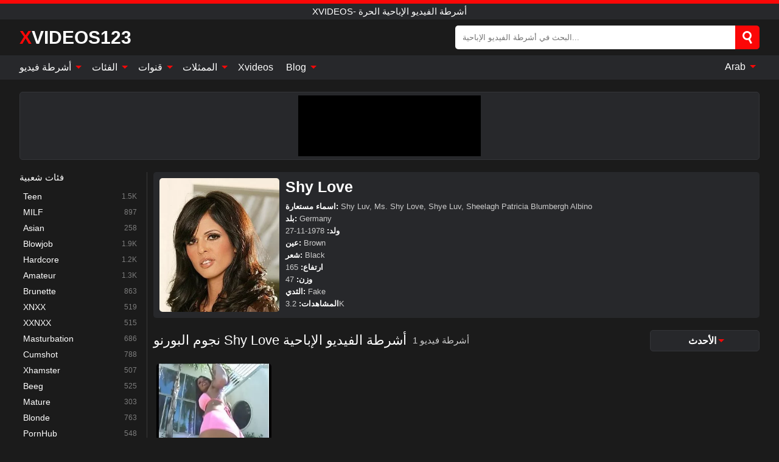

--- FILE ---
content_type: text/html; charset=UTF-8
request_url: https://xvideos123.org/ar/pornstar/shy-love
body_size: 13222
content:
<!DOCTYPE html><html lang="ar" translate="no"><head><meta http-equiv="Content-Type" content="text/html; charset=utf-8"/><meta name="viewport" content="width=device-width, initial-scale=1"><title>مقاطع فيديو إباحية مجانية قناة Shy Love</title><meta name="description" content="مشاهدة مقاطع الفيديو الإباحية قناة Shy Love مجانًا على Xvideos. لدينا الكثير من أفلام xxx قناة Shy Love يوميًا جاهزة للبث على الهاتف المحمول أو الكمبيوتر الشخصي أو الجهاز اللوحي. نحن أفضل أنبوب إباحي قناة Shy Love في جميع أنحاء العالم."><meta name="keywords" content="مقاطع,فيديو,إباحية,مجانية,قناة,love,xvideos,أشرطة,الفيديو,الإباحية,الحرة"><meta name="robots" content="max-image-preview:large"><script type="application/ld+json">{"url":"https://xvideos123.org/ar/pornstar/shy-love","name":"Shy Love","image":"https://xvideos123.org/i/pornstar/298.webp","description":"مشاهدة مقاطع الفيديو الإباحية قناة Shy Love مجانًا على Xvideos. لدينا الكثير من أفلام xxx قناة Shy Love يوميًا جاهزة للبث على الهاتف المحمول أو الكمبيوتر الشخصي أو الجهاز اللوحي. نحن أفضل أنبوب إباحي قناة Shy Love في جميع أنحاء العالم.","@context":"https://schema.org","@type":"Article","publisher":{"@type":"Organization","name":"XVIDEOS123.ORG","logo":{"@type":"ImageObject","url":"https://xvideos123.org/i/images/cover.jpg"}},"author":{"@type":"Organization","name":"XVIDEOS123.ORG","url":"https://xvideos123.org"},"headline":"مقاطع فيديو إباحية مجانية قناة Shy Love","mainEntity":{"@context":"https://schema.org","@type":"Person","url":"https://xvideos123.org/ar/pornstar/shy-love","name":"Shy Love","image":"https://xvideos123.org/i/pornstar/298.webp","description":"مشاهدة مقاطع الفيديو الإباحية قناة Shy Love مجانًا على Xvideos. لدينا الكثير من أفلام xxx قناة Shy Love يوميًا جاهزة للبث على الهاتف المحمول أو الكمبيوتر الشخصي أو الجهاز اللوحي. نحن أفضل أنبوب إباحي قناة Shy Love في جميع أنحاء العالم.","jobTitle":["Pornstar"]}}</script><meta property="og:url" content="https://xvideos123.org/ar/pornstar/shy-love"><meta property="og:site_name" content="XVIDEOS123.ORG"><meta property="og:title" content="مقاطع فيديو إباحية مجانية قناة Shy Love"><meta property="og:description" content="مشاهدة مقاطع الفيديو الإباحية قناة Shy Love مجانًا على Xvideos. لدينا الكثير من أفلام xxx قناة Shy Love يوميًا جاهزة للبث على الهاتف المحمول أو الكمبيوتر الشخصي أو الجهاز اللوحي. نحن أفضل أنبوب إباحي قناة Shy Love في جميع أنحاء العالم."><meta property="og:type" content="profile"><meta property="og:image" content="https://xvideos123.org/i/pornstar/298.webp"><meta name="twitter:site" content="XVIDEOS123.ORG"><meta name="twitter:title" content="مقاطع فيديو إباحية مجانية قناة Shy Love"><meta name="twitter:description" content="مشاهدة مقاطع الفيديو الإباحية قناة Shy Love مجانًا على Xvideos. لدينا الكثير من أفلام xxx قناة Shy Love يوميًا جاهزة للبث على الهاتف المحمول أو الكمبيوتر الشخصي أو الجهاز اللوحي. نحن أفضل أنبوب إباحي قناة Shy Love في جميع أنحاء العالم."><meta name="twitter:card" content="summary_large_image"><meta name="twitter:image" content="https://xvideos123.org/i/pornstar/298.webp"><meta name="twitter:image:alt" content="مشاهدة مقاطع الفيديو الإباحية قناة Shy Love مجانًا على Xvideos. لدينا الكثير من أفلام xxx قناة Shy Love يوميًا جاهزة للبث على الهاتف المحمول أو الكمبيوتر الشخصي أو الجهاز اللوحي. نحن أفضل أنبوب إباحي قناة Shy Love في جميع أنحاء العالم."><link href="/i/images/cover.jpg" rel="image_src"><link rel="icon" type="image/jpg" href="/i/images/ico_logo.jpg"><link rel="shortcut icon" type="image/jpg" href="/i/images/ico.jpg"><link rel="apple-touch-icon" type="image/jpg" href="/i/images/ico_logo.jpg"><meta name="theme-color" content="#161616"><link rel="canonical" href="https://xvideos123.org/ar/pornstar/shy-love"><meta name="rating" content="adult"><meta name="rating" content="RTA-5042-1996-1400-1577-RTA"><link rel="preconnect" href="//mc.yandex.ru"><link rel="preconnect" href="//pgnasmcdn.click"><link rel="alternate" href="https://xvideos123.org/pornstar/shy-love" hreflang="x-default"><link rel="alternate" href="https://xvideos123.org/ar/pornstar/shy-love" hreflang="ar"><link rel="alternate" href="https://xvideos123.org/bn/pornstar/shy-love" hreflang="bn"><link rel="alternate" href="https://xvideos123.org/de/pornstar/shy-love" hreflang="de"><link rel="alternate" href="https://xvideos123.org/pornstar/shy-love" hreflang="en"><link rel="alternate" href="https://xvideos123.org/es/pornstar/shy-love" hreflang="es"><link rel="alternate" href="https://xvideos123.org/fr/pornstar/shy-love" hreflang="fr"><link rel="alternate" href="https://xvideos123.org/hi/pornstar/shy-love" hreflang="hi"><link rel="alternate" href="https://xvideos123.org/id/pornstar/shy-love" hreflang="id"><link rel="alternate" href="https://xvideos123.org/it/pornstar/shy-love" hreflang="it"><link rel="alternate" href="https://xvideos123.org/ja/pornstar/shy-love" hreflang="ja"><link rel="alternate" href="https://xvideos123.org/nl/pornstar/shy-love" hreflang="nl"><link rel="alternate" href="https://xvideos123.org/pl/pornstar/shy-love" hreflang="pl"><link rel="alternate" href="https://xvideos123.org/pt/pornstar/shy-love" hreflang="pt"><link rel="alternate" href="https://xvideos123.org/ro/pornstar/shy-love" hreflang="ro"><link rel="alternate" href="https://xvideos123.org/ru/pornstar/shy-love" hreflang="ru"><link rel="alternate" href="https://xvideos123.org/tr/pornstar/shy-love" hreflang="tr"><link rel="alternate" href="https://xvideos123.org/zh/pornstar/shy-love" hreflang="zh"><style>html{font-family:-apple-system,BlinkMacSystemFont,Segoe UI,Roboto,Oxygen,Ubuntu,Cantarell,Fira Sans,Droid Sans,Helvetica Neue,sans-serif}body{background:#1b1b1b;min-width:320px;margin:auto;color:#fff}a{text-decoration:none;outline:none;color:#1b1b1b}input,textarea,select,option,button{outline:none;font-family:-apple-system,BlinkMacSystemFont,Segoe UI,Roboto,Oxygen,Ubuntu,Cantarell,Fira Sans,Droid Sans,Helvetica Neue,sans-serif}*{-webkit-box-sizing:border-box;-moz-box-sizing:border-box;box-sizing:border-box}::placeholder{opacity:1}.ico-bottom-arrow{width:0;height:0;border-left:5px solid transparent;border-right:5px solid transparent;border-bottom:5px solid #FB0707;display:inline-block;margin-bottom:3px;margin-left:3px;margin-right:-4px;transform:rotate(180deg)}.top{background:#27282b;text-align:center}.top:before{content:"";width:100%;height:6px;display:block;background:#FB0707}.top h1,.top b{font-weight:500;color:#fff;font-size:15px;text-transform:uppercase;margin:0;padding:4px 0;display:block}.fx{display:-webkit-box;display:-moz-box;display:-ms-flexbox;display:-webkit-flex;display:flex}.fx-c{-ms-flex-align:center;-webkit-align-items:center;-webkit-box-align:center;align-items:center}.fx-w{flex-wrap:wrap;justify-content:space-between}header{width:95%;max-width:1340px;margin:auto;padding:10px 0}header .icon-menu,header .icon-search,header .sort{display:none}header .logo b{display:block;font-size:30px;color:#fff;text-transform:uppercase}header .logo b:first-letter{color:#FB0707}header form{margin-left:auto;width:50%;max-width:500px;position:relative}header form .box{border-radius:5px;padding:0}header form input{background:#fff;border:0;color:#050505;padding:12px;width:100%;border-radius:5px;border-top-right-radius:0;border-bottom-right-radius:0;align-self:stretch}header form button{background:#FB0707;border:0;position:relative;cursor:pointer;outline:none;text-indent:-99999px;border-radius:5px;border-top-left-radius:0;border-bottom-left-radius:0;width:42px;align-self:stretch}header form button:before{content:"";position:absolute;top:9px;left:12px;width:9px;height:9px;background:transparent;border:3px solid #fff;border-radius:50%}header form button:after{content:"";width:9px;height:3px;background:#fff;position:absolute;transform:rotate(63deg);top:24px;left:20px}header form .resultDiv{display:none;position:absolute;top:50px;background:#fff;width:100%;max-height:350px;overflow:hidden;overflow-y:auto;z-index:114;left:0;padding:10px;transition:.4s;border-radius:5px;color:#050505}header form .resultDiv a{display:block;text-align:left;padding:5px;color:#050505;font-weight:600;text-decoration:none;font-size:14px}header form .resultDiv a:hover{text-decoration:underline}header form .resultDiv .title{display:block;background:#27282b;padding:10px;border-radius:5px;color:#fff}nav{background:#27282b;display:block;width:100%}nav ul{width:95%;max-width:1340px;display:block;margin:auto;padding:0;list-style:none;position:relative;z-index:113}nav ul li{display:inline-block}nav ul li .mask{display:none}nav ul a{color:#fff;padding:.65em .65em;text-decoration:none;display:inline-block}nav>ul>li:first-child>a{padding-left:0}@media screen and (min-width:840px){nav ul li:hover a{color:#FB0707}nav ul li>ul{display:none}nav ul li:hover>ul{display:block;position:absolute;width:100%;left:0;top:40px;background:#27282b;border:1px solid #343539;border-radius:5px;padding:4px}nav ul li:hover>ul a{padding:.3em .35em;margin:.35em;color:#fff}nav ul li>ul a:hover{color:#FB0707}nav ul .lang:hover>ul{width:400px;right:0;left:unset;display:flex;flex-wrap:wrap;justify-content:space-between}nav ul .lang:hover>ul a{padding:0;border:0;display:block;font-size:13px}}nav ul li>ul:not(.nl) li:last-child a{background:#FB0707;border-radius:5px;color:#fff}nav ul .lang{float:right;position:relative}nav ul .lang li{display:block;flex:1 1 25%}nav ul .lang:hover>ul a:last-child{background:transparent}nav ul .lang:hover>ul a:last-child:hover{color:#FB0707}.global-army{width:95%;max-width:1340px;margin:auto;margin-top:20px;border-radius:5px;background:#27282b;border:1px solid #343539;padding:5px;overflow:hidden}.global-army span{display:block;margin:auto;width:300px;min-width:max-content;height:100px;background:#000}.global-army iframe{border:0;width:300px;height:100px;overflow:hidden}.fbar{display:block;width:100%;margin-bottom:15px;text-align:center;background:#27282b;border-radius:5px;padding:7px 4px}.fbar a{display:inline-block;color:#fff;font-size:15px;font-weight:500;text-transform:uppercase}.fbar a:after{content:"\A0•\A0"}.fbar a:last-child:after{content:""}main{width:95%;max-width:1340px;margin:auto;margin-top:20px}main .sidebar{width:240px;min-width:240px;margin-right:20px;border-right:1px solid #3A3A3A;padding-right:20px}main .sidebar .close{display:none}main .sidebar ul{padding:0;margin:0;list-style:none;border-bottom:1px solid #3A3A3A;padding-bottom:10px;margin-bottom:10px}main .sidebar ul:last-child{border-bottom:0;margin-bottom:0}main .sidebar li span{display:block;color:#fff;font-size:15px;font-weight:500;margin-bottom:10px;text-transform:uppercase}main .sidebar li{display:block}main .sidebar li a{display:flex;align-items:center;color:#fff;font-size:14px;padding:4px 6px;border-radius:5px;margin-bottom:2px}main .sidebar li a b{font-weight:400}main .sidebar li a i:last-child{margin-left:auto;font-size:12px;color:#7C7C7C}main .sidebar li:not(.more):hover a{background:#27282b;color:#FB0707}main .sidebar li:not(.more):hover a i:last-child{color:#fff}main .sidebar .more a{display:block;background:#FB0707b5;color:#fff;text-align:center;margin-top:10px;border-radius:100px;font-weight:500}main .sidebar .more a:hover{background:#27282b}main .content{width:100%}main .head h1,main .head h2,main .head h3,main .head .sst{margin:0;color:#fff;font-size:22px;font-weight:500;overflow-wrap:break-word;word-break:break-all;white-space:normal}main .head .title span{color:#ccc;margin-left:10px;font-size:15px;margin-right:10px;text-align:center}main .head .sort{margin-left:auto;position:relative;z-index:4;min-width:180px}main .head .sort span{color:#fff;background:#27282b;padding:7px 20px;border-radius:5px;font-weight:600;display:block;width:max-content;min-width:100%;cursor:pointer;text-align:center;border:1px solid #343539}main .head .sort ul{padding:0;margin:0;list-style:none;display:none}main .head .sort.active span{border-bottom-left-radius:0;border-bottom-right-radius:0}main .head .sort.active ul{display:block;position:absolute;top:33px;background:#27282b;width:100%;right:0;border-bottom-left-radius:5px;border-bottom-right-radius:5px;border:1px solid #343539;border-top:0}main .head .sort li{display:block}main .head .sort .disabled{display:none}main .head .sort li a{display:block;padding:5px;text-align:center;color:#fff;font-weight:600;font-size:15px}main .head .sort li a:hover{color:#FB0707}.trend{margin:20px 0}.trend .article{width:20%;margin-bottom:10px;display:inline-block;overflow:hidden;color:#FFF}.trend .article .box{width:95%;margin:auto;overflow:hidden}.trend .article a{display:block;width:100%}.trend .article figure{display:block;position:relative;margin:0;width:100%;height:200px;overflow:hidden;border-radius:5px;background:#27282b}.trend .article figure img{position:absolute;height:100%;min-width:100%;object-fit:cover;position:absolute;transform:translateX(-50%) translateY(-50%);left:50%;top:50%;font-size:0}.trend .article a div{margin-top:5px}.trend .article b{color:#fff;font-weight:500;font-size:15px}.trend .article i:last-child{color:#fff;margin-left:auto;font-weight:500;font-size:15px}.trend .article .ct{display:block;width:100%;height:110px;background:#27282b;position:relative;border-radius:5px;padding:10px}.trend .article .ct h2,.trend .article .ct b{position:absolute;left:50%;top:50%;transform:translateX(-50%) translateY(-50%);font-style:normal;font-size:16px;font-weight:400;letter-spacing:1px;text-align:center;margin:0;max-width:100%;text-overflow:ellipsis;overflow:hidden}.see-button{display:block;position:relative;margin:15px auto}.see-button:before{content:"";position:absolute;left:0;top:50%;transform:translateY(-50%);width:100%;height:2px;background:#3a3a3a;border-radius:10px}.see-button div{display:block;margin:auto;width:max-content;background:#1b1b1b;padding:0 17px;position:relative}.see-button a{display:block;border-radius:100px;padding:8px 17px;color:#fff;font-size:13px;text-transform:uppercase;font-weight:500;background:#FB0707b5}.see-button a:hover{background:#27282b;color:#fff}.videos{margin:20px 0}.videos:before,.videos:after{content:" ";display:table;width:100%}.videos article{width:20%;height:205px;display:inline-block;overflow:hidden;color:#FFF}.videos article.cat{height:auto}.videos article.cat a{display:block;width:100%}.videos article.cat img{width:100%;height:auto;border-radius:5px}.videos article .box{width:95%;margin:auto;overflow:hidden}.videos article .playthumb{display:block;width:100%;overflow:hidden;height:177px;position:relative}.videos article figure{display:block;position:relative;margin:0;width:100%;height:136px;overflow:hidden;border-radius:5px;background:#27282b}.videos article figure:after{content:"";position:absolute;z-index:2;width:100%;height:100%;left:0;top:0}.videos article figure img{position:absolute;height:100%;min-width:100%;object-fit:cover;transform:translateX(-50%) translateY(-50%);left:50%;top:50%;font-size:0}.videos article .box video{position:absolute;width:100%;min-width:100%;min-height:100%;top:50%;left:50%;transform:translateY(-50%) translateX(-50%);z-index:1;object-fit:cover}.videos article h2,.videos article h3{display:block;display:-webkit-box;padding:0;font-size:.85em;font-weight:500;color:#fff;margin-top:3px;margin-bottom:0;display:-webkit-box;-webkit-box-orient:vertical;-webkit-line-clamp:2;overflow:hidden;white-space:normal;line-height:1.3;overflow-wrap:anywhere;word-break:normal;text-wrap:balance}.videos article .hd:before{content:"HD";position:absolute;z-index:3;bottom:2px;left:2px;font-size:13px;font-style:normal;color:#fff;font-weight:600;background:#FB0707;padding:1px 4px;border-radius:3px;transition:all .2s;opacity:.8}.videos article:hover h3{color:#FB0707}.videos article:hover .hd:before{left:-40px}.videos article .end{display:block;overflow:hidden;height:21px}.videos article .end p{display:inline-block;vertical-align:middle;margin:0;text-align:right;color:#bababa;font-size:13px;height:1.8em;line-height:1.8em}.videos article .end a{color:#bababa;font-size:13px;text-decoration:underline;display:inline-block;height:1.8em;line-height:1.8em}.videos article .end p:after{content:'•';margin:0 4px}.videos article .end p:last-child:after{content:'';margin:0}.videos article .heart{position:relative;width:10px;height:10px;display:inline-block;margin-left:2px}.videos article .heart:before,.videos article .heart:after{position:absolute;content:"";left:5px;top:0;width:5px;height:10px;background:#bababa;border-radius:50px 50px 0 0;transform:rotate(-45deg);transform-origin:0 100%}.videos article .heart:after{left:0;transform:rotate(45deg);transform-origin:100% 100%}.nores{width:100%;display:block;background:#27282b;border:1px solid #343539;border-radius:5px;padding:10px;color:#fff;font-size:17px;font-weight:700;text-align:center;text-transform:uppercase;margin:20px auto}.pagination{display:block;width:100%;margin:20px 0;text-align:center}.pagination a,.pagination div,.pagination span{display:inline-block;background:#FB0707b5;border-radius:5px;padding:10px 15px;color:#fff;font-size:15px;font-weight:600;text-transform:uppercase;margin:0 10px}.pagination div{cursor:pointer}.pagination span{background:#27282b}.pagination a:hover,.pagination div:hover{background:#27282b}.footerDesc{display:block;width:100%;background:#27282b;margin:20px 0;padding:20px;text-align:center;color:#fff;border-radius:5px;font-size:15px}.footerDesc h4{font-size:16px;color:#fff}.mcon{background:#27282b;padding:10px;color:#ccc;border-radius:5px;font-size:13px;margin-bottom:20px}.mcon figure{display:block;width:250px;height:220px;position:relative;overflow:hidden;border-radius:5px;margin:0;margin-right:10px}.mcon figure img{position:absolute;height:100%;min-width:100%;object-fit:cover;transform:translateX(-50%) translateY(-50%);left:50%;top:50%;font-size:0}.mcon .content{width:100%}.mcon h1{color:#fff;margin:0;margin-bottom:10px;font-size:25px}.mcon p{margin:0;margin-bottom:5px}.mcon b{color:#fff}@media screen and (max-width:840px){.mcon h1{font-size:17px}.mcon figure{width:200px;height:170px}}.lkx{display:block;width:95%;max-width:1340px;margin:auto;margin-top:20px;text-transform:capitalize;-webkit-column-count:5;-moz-column-count:5;column-count:5}.lkx a{color:#fff;font-size:14px;display:inline-block;width:100%;white-space:nowrap;text-overflow:ellipsis;overflow:hidden}.lkx a:hover{color:#FB0707}@media screen and (max-width:880px){.lkx{-webkit-column-count:4;-moz-column-count:4;column-count:4}.lkx a{padding:10px 0}}@media screen and (max-width:680px){.lkx{-webkit-column-count:3;-moz-column-count:3;column-count:3}}@media screen and (max-width:480px){.lkx{-webkit-column-count:2;-moz-column-count:2;column-count:2}}footer{display:block;margin-top:30px;background:#27282b}footer .box{width:95%;max-width:1340px;display:block;margin:auto;padding:20px 0;text-align:center}footer a{color:#fff;font-size:15px;font-weight:700;margin:0 10px}footer .logo{display:block;margin:auto;margin-bottom:20px;width:max-content;max-width:100%}footer .logo b{display:block;font-size:30px;text-transform:uppercase;color:#FB0707}footer p{padding:10px 0;text-align:center;display:block;font-size:12px;margin:auto;color:#ccc}@media screen and (max-width:1300px){main .sidebar{width:210px;min-width:210px;margin-right:10px;padding-right:10px}}@media screen and (max-width:1230px){header .sort{display:block;padding:19px 18px;background:#FB0707;border-radius:4px;margin-left:10px;cursor:pointer}main .sidebar{display:none;position:fixed;top:0;z-index:999;background:#1b1b1b;left:0;width:100%;height:100%;padding:20px;overflow-y:auto}main .sidebar .close{display:block;position:absolute;right:10px;top:10px}main .sidebar .close i{transform:scale(1.5)}}@media screen and (max-width:1070px){.videos article{width:25%}.trend .article{width:25%}}@media screen and (max-width:840px){.top h1,.top b{font-size:13px}header .sort{padding:14px 11px;margin-left:2px}header{position:-webkit-sticky;position:-moz-sticky;position:-ms-sticky;position:-o-sticky;position:sticky;top:0;z-index:999;background:#1b1b1b}header .icon-menu{display:inline-block;height:40px;width:40px;min-width:40px;border-radius:5px;position:relative;padding:7px;cursor:pointer}.bar1,.bar2,.bar3{width:100%;height:3px;background-color:#FFF;margin:5px 0;display:block;border-radius:10px}.bar1{margin-top:3px}.change .bar1{-webkit-transform:rotate(-45deg) translate(-6px,7px);transform:rotate(-45deg) translate(-6px,7px);background-color:#fff}.change .bar2{opacity:0}.change .bar3{-webkit-transform:rotate(45deg) translate(-4px,-6px);transform:rotate(45deg) translate(-4px,-6px);background-color:#fff}header .logo{margin:auto}header form{display:none;position:absolute;left:0;top:60px;width:100%;max-width:100%;background:#1b1b1b;padding-bottom:10px}header .icon-search{display:block;border:0;position:relative;cursor:pointer;outline:none;text-indent:-99999px;width:40px;height:40px}header .icon-search:before{content:"";position:absolute;top:9px;left:12px;width:9px;height:9px;background:transparent;border:3px solid #fff;border-radius:50%}header .icon-search:after{content:"";width:9px;height:3px;background:#fff;position:absolute;transform:rotate(63deg);top:24px;left:20px}header .icon-search.change:before{border:3px solid #FB0707}header .icon-search.change:after{background:#FB0707}nav{display:none;position:sticky;top:60px;z-index:999}nav ul{position:absolute;left:0;right:0;width:100%;margin:auto;height:calc(100% - 40px);overflow-x:hidden;overflow-y:auto}nav ul>li{display:block;position:relative}nav ul>li a{display:block;padding:10px!important;border-bottom:1px solid #454545;font-size:15px;font-weight:500}nav ul>li .mask{display:block;position:absolute;left:0;top:0;width:100%;height:40px;z-index:1;cursor:pointer}nav ul li>ul{display:none;position:unset;width:100%;background:#1b1b1b}nav ul>li>ul>li{display:block}nav ul>li>ul>li a{padding:.3em 1em!important;margin:.15em;color:#fff;font-size:14px}nav ul li>ul:not(.nl) li:nth-last-child(2) a{border-bottom:0}nav ul li>ul:not(.nl) li:last-child a{margin:0!important;border-radius:0}nav ul .lang{float:unset}nav ul .lang li a{border:0;text-align:left;border-bottom:1px solid #454545}nav ul .lang li:last-child a{border:0;background:transparent;border-bottom:1px solid #454545}nav ul .lang:hover>ul{width:100%}nav ul .lang:hover>ul a{border-bottom:1px solid #454545}main .head .sort{flex-grow:1;min-width:100%;margin-top:10px}main .head .title h1,main .head .title h2,main .head .title h3{font-size:17px}main .head .title span{font-size:12px}main .head .sort span{width:100%;text-align:left;font-size:14px}main .head .sort.active ul{top:30px}main .head .sort li a{text-align:left;padding:5px 20px;font-size:14px}.videos article{width:33.333%}.trend .article{width:33.333%}}@media screen and (max-width:600px){.videos article{width:50%}.videos article .box{width:calc(100% - 2px);margin-right:2px}.videos article:nth-of-type(2n+2) .box{margin-right:0;margin-left:2px}.videos article .end a{min-width:48px;height:48px}.trend .article{width:50%}.trend .article .box{width:calc(100% - 2px);margin-right:2px}.trend .article:nth-of-type(2n+2) .box{margin-right:0;margin-left:2px}.trend .article figure{height:170px}.content .trend .article figure{height:170px}footer a{display:block;margin:5px;padding:6px 0}}@media screen and (max-width:650px){header .logo b{font-size:20px}}.blog-posts{display:grid;grid-template-columns:1fr;gap:15px;margin:20px 0}@media (min-width:480px){.blog-posts.f3{grid-template-columns:repeat(2,1fr)}}@media (min-width:768px){.blog-posts{grid-template-columns:repeat(2,1fr)}.blog-posts.f3{grid-template-columns:repeat(3,1fr)}}.blog-posts .box{position:relative;z-index:3}.blog-posts article figure{margin:0}.blog-posts article .image{display:block;height:250px;object-fit:cover;transition:transform .3s ease;position:relative;overflow:hidden;border-radius:10px;background-color:#27282b}.blog-posts article img{position:absolute;top:50%;left:0;transform:translateY(-50%);width:100%;min-height:100%;object-fit:cover;filter:blur(5px);z-index:1;font-size:0}.blog-posts article h3{font-size:1rem;margin-top:10px;margin-bottom:15px;font-weight:500;color:#fff}.blog-posts article a:hover h3{text-decoration:underline}.blog-posts .box p{font-size:.8rem;line-height:1.5;color:#c8c8c8}.go_top{display:none;position:fixed;right:10px;bottom:10px;z-index:2;cursor:pointer;transition:color .3s linear;background:#FB0707;border-radius:5px;padding:10px 15px;color:#fff;font-size:15px;font-weight:600;text-transform:uppercase}.go_top:before{content:"";border:solid #fff;border-width:0 3px 3px 0;display:inline-block;padding:5px;margin-bottom:-3px;transform:rotate(-135deg);-webkit-transform:rotate(-135deg)}.go_top:hover{background:#27282b}.mtd{margin-top:20px}.icon-options{box-sizing:border-box;position:relative;display:block;transform:scale(var(--ggs,1));width:10px;height:2px;box-shadow:-3px 4px 0 0,3px -4px 0 0}.icon-options::after,.icon-options::before{content:"";display:block;box-sizing:border-box;position:absolute;width:8px;height:8px;border:2px solid;border-radius:100%}.icon-options::before{top:-7px;left:-4px}.icon-options::after{bottom:-7px;right:-4px}.icon-close{box-sizing:border-box;position:relative;display:block;transform:scale(var(--ggs,1));width:22px;height:22px;border:2px solid transparent;border-radius:40px}.icon-close::after,.icon-close::before{content:"";display:block;box-sizing:border-box;position:absolute;width:16px;height:2px;background:currentColor;transform:rotate(45deg);border-radius:5px;top:8px;left:1px}.icon-close::after{transform:rotate(-45deg)}.att:before{content:attr(data-text);font-style:normal}@keyframes fadeIn{0%{opacity:0}100%{opacity:1}}@-moz-keyframes fadeIn{0%{opacity:0}100%{opacity:1}}@-webkit-keyframes fadeIn{0%{opacity:0}100%{opacity:1}}@-o-keyframes fadeIn{0%{opacity:0}100%{opacity:1}}@-ms-keyframes fadeIn{0%{opacity:0}100%{opacity:1}}#ohsnap{position:fixed;bottom:5px;right:5px;margin-left:5px;z-index:999999}#ohsnap .alert{margin-top:5px;padding:9px 15px;float:right;clear:right;text-align:center;font-weight:500;font-size:14px;color:#fff}#ohsnap .red{background:linear-gradient(#ED3232,#C52525);border-bottom:2px solid #8c1818}#ohsnap .green{background:linear-gradient(#45b649,#017205);border-bottom:2px solid #003e02}#ohsnap .iheart{width:16px;height:16px;margin-left:6px;float:right}</style></head><body><div class="top"><b>xvideos- أشرطة الفيديو الإباحية الحرة</b></div><header class="fx fx-c"><div class="icon-menu"><i class="bar1"></i><i class="bar2"></i><i class="bar3"></i></div><a href="https://xvideos123.org/ar" class="logo" title="xvideos- أشرطة الفيديو الإباحية الحرة"><b>Xvideos123</b></a><form data-action="https://xvideos123.org/ar/mishka/common/search" method="POST"><div class="box fx fx-c"><input type="text" id="s" name="s" placeholder="البحث في أشرطة الفيديو الإباحية..." autocomplete="off"><button type="submit" data-trigger="submit[search]">Search</button></div><div class="resultDiv"></div></form><i class="icon-search"></i><div class="sort"><i class="icon-options"></i></div></header><nav><ul><li><i class="mask"></i><a href="https://xvideos123.org/ar" title="أشرطة فيديو">أشرطة فيديو <i class="ico-bottom-arrow"></i></a><ul class="nl"><li><a href="https://xvideos123.org/ar/hd" title="HD اباحي">HD اباحي</a></li><li><a href="https://xvideos123.org/ar" title="أحدث مقاطع الفيديو">أحدث مقاطع الفيديو</a></li><li><a href="https://xvideos123.org/ar?o=popular" title="فيديوهات مشهورة" rel="nofollow">فيديوهات مشهورة</a></li><li><a href="https://xvideos123.org/ar?o=loves" title="أعلى التقييمات" rel="nofollow">أعلى التقييمات</a></li><li><a href="https://xvideos123.org/ar?o=views" title="الأكثر مشاهدة" rel="nofollow">الأكثر مشاهدة</a></li><li><a href="https://xvideos123.org/ar?o=duration" title="اطول مقاطع الفيديو" rel="nofollow">اطول مقاطع الفيديو</a></li></ul></li><li><i class="mask"></i><a href="https://xvideos123.org/ar/categories" title="الفئات">الفئات <i class="ico-bottom-arrow"></i></a><ul><li><a href="https://xvideos123.org/ar/videos/teen" title="Teen">Teen</a></li><li><a href="https://xvideos123.org/ar/videos/milf" title="MILF">MILF</a></li><li><a href="https://xvideos123.org/ar/videos/asian" title="Asian">Asian</a></li><li><a href="https://xvideos123.org/ar/videos/blowjob" title="Blowjob">Blowjob</a></li><li><a href="https://xvideos123.org/ar/videos/hardcore" title="Hardcore">Hardcore</a></li><li><a href="https://xvideos123.org/ar/videos/amateur" title="Amateur">Amateur</a></li><li><a href="https://xvideos123.org/ar/videos/brunette" title="Brunette">Brunette</a></li><li><a href="https://xvideos123.org/ar/videos/xnxx" title="XNXX">XNXX</a></li><li><a href="https://xvideos123.org/ar/videos/xxnxx" title="XXNXX">XXNXX</a></li><li><a href="https://xvideos123.org/ar/categories" title="جميع الفئات">جميع الفئات +</a></li></ul></li><li><i class="mask"></i><a href="https://xvideos123.org/ar/channels" title="قنوات">قنوات <i class="ico-bottom-arrow"></i></a><ul><li><a href="https://xvideos123.org/ar/channel/milf" title="Milf">Milf</a></li><li><a href="https://xvideos123.org/ar/channel/she-does-anal" title="She Does Anal">She Does Anal</a></li><li><a href="https://xvideos123.org/ar/channel/fantasy-massage-official" title="Fantasy Massage Official">Fantasy Massage Official</a></li><li><a href="https://xvideos123.org/ar/channel/young-libertines" title="Young Libertines">Young Libertines</a></li><li><a href="https://xvideos123.org/ar/channel/nudist-video" title="Nudist Video">Nudist Video</a></li><li><a href="https://xvideos123.org/ar/channel/xfeeds" title="XFeeds">XFeeds</a></li><li><a href="https://xvideos123.org/ar/channel/web-young" title="Web Young">Web Young</a></li><li><a href="https://xvideos123.org/ar/channel/crunch-boy" title="Crunch Boy">Crunch Boy</a></li><li><a href="https://xvideos123.org/ar/channel/scandalous-gfs" title="Scandalous Gfs">Scandalous Gfs</a></li><li><a href="https://xvideos123.org/ar/channels" title="كل القنوات">كل القنوات +</a></li></ul></li><li><i class="mask"></i><a href="https://xvideos123.org/ar/pornstars" title="الممثلات">الممثلات <i class="ico-bottom-arrow"></i></a><ul><li><a href="https://xvideos123.org/ar/pornstar/emily-willis" title="Emily Willis">Emily Willis</a></li><li><a href="https://xvideos123.org/ar/pornstar/alina-lopez" title="Alina Lopez">Alina Lopez</a></li><li><a href="https://xvideos123.org/ar/pornstar/jessica-dawn" title="Jessica Dawn">Jessica Dawn</a></li><li><a href="https://xvideos123.org/ar/pornstar/veronica-leal" title="Veronica Leal">Veronica Leal</a></li><li><a href="https://xvideos123.org/ar/pornstar/sara-rich" title="Sara Rich">Sara Rich</a></li><li><a href="https://xvideos123.org/ar/pornstar/don-sudan" title="Don Sudan">Don Sudan</a></li><li><a href="https://xvideos123.org/ar/pornstar/michael-swayze" title="Michael Swayze">Michael Swayze</a></li><li><a href="https://xvideos123.org/ar/pornstar/p-chan" title="P-chan">P-chan</a></li><li><a href="https://xvideos123.org/ar/pornstar/aimeeparadise" title="AimeeParadise">AimeeParadise</a></li><li><a href="https://xvideos123.org/ar/pornstars" title="جميع الممثلات">جميع الممثلات +</a></li></ul></li><li><a href="https://xvideos123.org" target="_blank" title="Xvideos">Xvideos</a></li><li><i class="mask"></i><a href="https://xvideos123.org/ar/blog" title="Blog">Blog <i class="ico-bottom-arrow"></i></a><ul><li><a href="https://xvideos123.org/ar/blog" title="More posts">More posts +</a></li></ul></li><li class="lang"><i class="mask"></i><a href="#" title="">Arab <i class="ico-bottom-arrow"></i></a><ul><li><a href="https://xvideos123.org/bn/pornstar/shy-love" rel="alternate" hreflang="bn" title="বাংলা">বাংলা</a></li><li><a href="https://xvideos123.org/de/pornstar/shy-love" rel="alternate" hreflang="de" title="Deutsch">Deutsch</a></li><li><a href="https://xvideos123.org/pornstar/shy-love" rel="alternate" hreflang="en" title="English">English</a></li><li><a href="https://xvideos123.org/es/pornstar/shy-love" rel="alternate" hreflang="es" title="Español">Español</a></li><li><a href="https://xvideos123.org/fr/pornstar/shy-love" rel="alternate" hreflang="fr" title="Français">Français</a></li><li><a href="https://xvideos123.org/hi/pornstar/shy-love" rel="alternate" hreflang="hi" title="हिंदी">हिंदी</a></li><li><a href="https://xvideos123.org/id/pornstar/shy-love" rel="alternate" hreflang="id" title="Indonesian">Indonesian</a></li><li><a href="https://xvideos123.org/it/pornstar/shy-love" rel="alternate" hreflang="it" title="Italiano">Italiano</a></li><li><a href="https://xvideos123.org/ja/pornstar/shy-love" rel="alternate" hreflang="ja" title="日本語">日本語</a></li><li><a href="https://xvideos123.org/nl/pornstar/shy-love" rel="alternate" hreflang="nl" title="Nederlands">Nederlands</a></li><li><a href="https://xvideos123.org/pl/pornstar/shy-love" rel="alternate" hreflang="pl" title="Polski">Polski</a></li><li><a href="https://xvideos123.org/pt/pornstar/shy-love" rel="alternate" hreflang="pt" title="Português">Português</a></li><li><a href="https://xvideos123.org/ro/pornstar/shy-love" rel="alternate" hreflang="ro" title="Română">Română</a></li><li><a href="https://xvideos123.org/ru/pornstar/shy-love" rel="alternate" hreflang="ru" title="русский">русский</a></li><li><a href="https://xvideos123.org/tr/pornstar/shy-love" rel="alternate" hreflang="tr" title="Türkler">Türkler</a></li><li><a href="https://xvideos123.org/zh/pornstar/shy-love" rel="alternate" hreflang="zh" title="中国人">中国人</a></li></ul></li></ul></nav><div class="global-army"><span></span></div><main class="fx"><div class="sidebar"><div class="close"><i class="icon-close"></i></div><ul><li><span>فئات شعبية</span></li><li><a href="https://xvideos123.org/ar/videos/teen" title="Teen"><b>Teen</b><i class="att" data-text="1.5K"></i></a></li><li><a href="https://xvideos123.org/ar/videos/milf" title="MILF"><b>MILF</b><i class="att" data-text="897"></i></a></li><li><a href="https://xvideos123.org/ar/videos/asian" title="Asian"><b>Asian</b><i class="att" data-text="258"></i></a></li><li><a href="https://xvideos123.org/ar/videos/blowjob" title="Blowjob"><b>Blowjob</b><i class="att" data-text="1.9K"></i></a></li><li><a href="https://xvideos123.org/ar/videos/hardcore" title="Hardcore"><b>Hardcore</b><i class="att" data-text="1.2K"></i></a></li><li><a href="https://xvideos123.org/ar/videos/amateur" title="Amateur"><b>Amateur</b><i class="att" data-text="1.3K"></i></a></li><li><a href="https://xvideos123.org/ar/videos/brunette" title="Brunette"><b>Brunette</b><i class="att" data-text="863"></i></a></li><li><a href="https://xvideos123.org/ar/videos/xnxx" title="XNXX"><b>XNXX</b><i class="att" data-text="519"></i></a></li><li><a href="https://xvideos123.org/ar/videos/xxnxx" title="XXNXX"><b>XXNXX</b><i class="att" data-text="515"></i></a></li><li><a href="https://xvideos123.org/ar/videos/masturbation" title="Masturbation"><b>Masturbation</b><i class="att" data-text="686"></i></a></li><li><a href="https://xvideos123.org/ar/videos/cumshot" title="Cumshot"><b>Cumshot</b><i class="att" data-text="788"></i></a></li><li><a href="https://xvideos123.org/ar/videos/xhamster" title="Xhamster"><b>Xhamster</b><i class="att" data-text="507"></i></a></li><li><a href="https://xvideos123.org/ar/videos/beeg" title="Beeg"><b>Beeg</b><i class="att" data-text="525"></i></a></li><li><a href="https://xvideos123.org/ar/videos/mature" title="Mature"><b>Mature</b><i class="att" data-text="303"></i></a></li><li><a href="https://xvideos123.org/ar/videos/blonde" title="Blonde"><b>Blonde</b><i class="att" data-text="763"></i></a></li><li><a href="https://xvideos123.org/ar/videos/pornhub" title="PornHub"><b>PornHub</b><i class="att" data-text="548"></i></a></li><li><a href="https://xvideos123.org/ar/videos/xvideos" title="Xvideos"><b>Xvideos</b><i class="att" data-text="493"></i></a></li><li><a href="https://xvideos123.org/ar/videos/xxx" title="XXX"><b>XXX</b><i class="att" data-text="455"></i></a></li><li><a href="https://xvideos123.org/ar/videos/lesbian" title="Lesbian"><b>Lesbian</b><i class="att" data-text="349"></i></a></li><li><a href="https://xvideos123.org/ar/videos/youporn" title="YouPorn"><b>YouPorn</b><i class="att" data-text="499"></i></a></li><li class="more"><a href="https://xvideos123.org/ar/categories" title="جميع الفئات">جميع الفئات</a></li></ul><ul><li><span>القنوات الشعبية</span></li><li><a href="https://xvideos123.org/ar/channel/milf" title="Milf"><b>Milf</b><i class="att" data-text="2"></i></a></li><li><a href="https://xvideos123.org/ar/channel/she-does-anal" title="She Does Anal"><b>She Does Anal</b><i class="att" data-text="2"></i></a></li><li><a href="https://xvideos123.org/ar/channel/fantasy-massage-official" title="Fantasy Massage Official"><b>Fantasy Massage Official</b><i class="att" data-text="1"></i></a></li><li><a href="https://xvideos123.org/ar/channel/young-libertines" title="Young Libertines"><b>Young Libertines</b><i class="att" data-text="6"></i></a></li><li><a href="https://xvideos123.org/ar/channel/nudist-video" title="Nudist Video"><b>Nudist Video</b><i class="att" data-text="2"></i></a></li><li><a href="https://xvideos123.org/ar/channel/xfeeds" title="XFeeds"><b>XFeeds</b><i class="att" data-text="1"></i></a></li><li><a href="https://xvideos123.org/ar/channel/web-young" title="Web Young"><b>Web Young</b><i class="att" data-text="2"></i></a></li><li><a href="https://xvideos123.org/ar/channel/crunch-boy" title="Crunch Boy"><b>Crunch Boy</b><i class="att" data-text="3"></i></a></li><li><a href="https://xvideos123.org/ar/channel/scandalous-gfs" title="Scandalous Gfs"><b>Scandalous Gfs</b><i class="att" data-text="2"></i></a></li><li><a href="https://xvideos123.org/ar/channel/amkempire" title="Amkempire"><b>Amkempire</b><i class="att" data-text="3"></i></a></li><li class="more"><a href="https://xvideos123.org/ar/channels" title="كل القنوات">كل القنوات</a></li></ul><ul><li><span>الجهات الفاعلة الشعبية</span></li><li><a href="https://xvideos123.org/ar/pornstar/emily-willis" title="Emily Willis"><b>Emily Willis</b><i class="att" data-text="4"></i></a></li><li><a href="https://xvideos123.org/ar/pornstar/alina-lopez" title="Alina Lopez"><b>Alina Lopez</b><i class="att" data-text="2"></i></a></li><li><a href="https://xvideos123.org/ar/pornstar/jessica-dawn" title="Jessica Dawn"><b>Jessica Dawn</b><i class="att" data-text="2"></i></a></li><li><a href="https://xvideos123.org/ar/pornstar/veronica-leal" title="Veronica Leal"><b>Veronica Leal</b><i class="att" data-text="4"></i></a></li><li><a href="https://xvideos123.org/ar/pornstar/sara-rich" title="Sara Rich"><b>Sara Rich</b><i class="att" data-text="1"></i></a></li><li><a href="https://xvideos123.org/ar/pornstar/don-sudan" title="Don Sudan"><b>Don Sudan</b><i class="att" data-text="1"></i></a></li><li><a href="https://xvideos123.org/ar/pornstar/michael-swayze" title="Michael Swayze"><b>Michael Swayze</b><i class="att" data-text="3"></i></a></li><li><a href="https://xvideos123.org/ar/pornstar/p-chan" title="P-chan"><b>P-chan</b><i class="att" data-text="1"></i></a></li><li><a href="https://xvideos123.org/ar/pornstar/aimeeparadise" title="AimeeParadise"><b>AimeeParadise</b><i class="att" data-text="4"></i></a></li><li><a href="https://xvideos123.org/ar/pornstar/chloe-couture" title="Chloe Couture"><b>Chloe Couture</b><i class="att" data-text="4"></i></a></li><li class="more"><a href="https://xvideos123.org/ar/pornstars" title="جميع الممثلات">جميع الممثلات</a></li></ul><ul><li><a href="https://xnxx3.org/videos/group-sex">xnxx: Group Sex</a></li></ul></div><div class="content"><div class="mcon fx"><figure><img src="/i/pornstar/298.webp" fetchpriority="high" alt="قناة Shy Love" width="200" height="220" class="thumb"></figure><div class="content"><h1>Shy Love</h1><p><b>اسماء مستعارة:</b> Shy Luv, Ms. Shy Love, Shye Luv, Sheelagh Patricia Blumbergh Albino</p><p><b>بلد:</b> Germany</p><p><b>ولد:</b> 1978-11-27</p><p><b>عين:</b> Brown</p><p><b>شعر:</b> Black</p><p><b>ارتفاع:</b> 165</p><p><b>وزن:</b> 47</p><p><b>الثدي:</b> Fake</p><p><b>المشاهدات:</b> 3.2K</p></div></div><div class="head fx fx-c fx-w"><div class="title fx fx-c"><h2>نجوم البورنو Shy Love أشرطة الفيديو الإباحية</h2><span>1 أشرطة فيديو</span></div><div class="sort"><span>الأحدث<i class="ico-bottom-arrow"></i></span><ul><li class="disabled"><a href="https://xvideos123.org/ar/pornstar/shy-love" title="الأحدث" rel="nofollow">الأحدث</a></li><li><a href="?o=views" title="المشاهدات" rel="nofollow">المشاهدات</a></li><li><a href="?o=loves" title="يحب" rel="nofollow">يحب</a></li><li><a href="?o=popular" title="شعبي" rel="nofollow">شعبي</a></li><li><a href="?o=duration" title="مدة" rel="nofollow">مدة</a></li></ul></div></div><div class="videos"><article><div class="box"><a href="https://xvideos123.org/ar/video/988" title="الحب الخجول لا يخجل من الرغبة في وجود الديك في مؤخرتها" class="playthumb"><figure id="988"><img src="/i/media/w/988.webp" alt="تشغيل الحب الخجول لا يخجل من الرغبة في وجود الديك في مؤخرتها" width="240" height="135" fetchpriority="high"></figure><h3>الحب الخجول لا يخجل من الرغبة في وجود الديك في مؤخرتها</h3></a><div class="end flex flex-center"><p><a href="https://xvideos123.org/ar/pornstar/shy-love" title="Shy Love">Shy Love</a></p><p><i class="att" data-text="25m 20s"></i></p><p><i class="att" data-text="0"></i> <i class="heart"></i></p></div></div></article></div><div class="footerDesc">Her ethnicity is Sicilian/Puerto Rican.<br/><br/>Big sister of adult star Diamond Kitty.</div><div class="head"><div class="title"><h3>الفئات الشائعة</h3></div></div><div class="trend ch"><div class="article"><div class="box"><a href="https://xvideos123.org/ar/videos/teen" title="Teen"><figure><img src="/i/categories/54.webp" loading="lazy" alt="فئة Teen" width="200" height="200"></figure><div class="fx fx-c"><b>Teen</b><i class="att" data-text="1.5K"></i></div></a></div></div><div class="article"><div class="box"><a href="https://xvideos123.org/ar/videos/xhamster" title="Xhamster"><figure><img src="/i/categories/64.webp" loading="lazy" alt="فئة Xhamster" width="200" height="200"></figure><div class="fx fx-c"><b>Xhamster</b><i class="att" data-text="507"></i></div></a></div></div><div class="article"><div class="box"><a href="https://xvideos123.org/ar/videos/amateur" title="Amateur"><figure><img src="/i/categories/1.webp" loading="lazy" alt="فئة Amateur" width="200" height="200"></figure><div class="fx fx-c"><b>Amateur</b><i class="att" data-text="1.3K"></i></div></a></div></div><div class="article"><div class="box"><a href="https://xvideos123.org/ar/videos/mature" title="Mature"><figure><img src="/i/categories/44.webp" loading="lazy" alt="فئة Mature" width="200" height="200"></figure><div class="fx fx-c"><b>Mature</b><i class="att" data-text="303"></i></div></a></div></div><div class="article"><div class="box"><a href="https://xvideos123.org/ar/videos/hentai" title="Hentai"><figure><img src="/i/categories/4.webp" loading="lazy" alt="فئة Hentai" width="200" height="200"></figure><div class="fx fx-c"><b>Hentai</b><i class="att" data-text="43"></i></div></a></div></div><div class="article"><div class="box"><a href="https://xvideos123.org/ar/videos/asian" title="Asian"><figure><img src="/i/categories/6.webp" loading="lazy" alt="فئة Asian" width="200" height="200"></figure><div class="fx fx-c"><b>Asian</b><i class="att" data-text="258"></i></div></a></div></div><div class="article"><div class="box"><a href="https://xvideos123.org/ar/videos/threesome" title="Threesome"><figure><img src="/i/categories/55.webp" loading="lazy" alt="فئة Threesome" width="200" height="200"></figure><div class="fx fx-c"><b>Threesome</b><i class="att" data-text="355"></i></div></a></div></div><div class="article"><div class="box"><a href="https://xvideos123.org/ar/videos/anal-sex" title="Anal Sex"><figure><img src="/i/categories/2.webp" loading="lazy" alt="فئة Anal Sex" width="200" height="200"></figure><div class="fx fx-c"><b>Anal Sex</b><i class="att" data-text="66"></i></div></a></div></div><div class="article"><div class="box"><a href="https://xvideos123.org/ar/videos/arab" title="Arab"><figure><img src="/i/categories/5.webp" loading="lazy" alt="فئة Arab" width="200" height="200"></figure><div class="fx fx-c"><b>Arab</b><i class="att" data-text="19"></i></div></a></div></div><div class="article"><div class="box"><a href="https://xvideos123.org/ar/videos/big-tits" title="Big Tits"><figure><img src="/i/categories/13.webp" loading="lazy" alt="فئة Big Tits" width="200" height="200"></figure><div class="fx fx-c"><b>Big Tits</b><i class="att" data-text="97"></i></div></a></div></div><div class="see-button"><div><a href="https://xvideos123.org/ar/categories" title="جميع الفئات">جميع الفئات +</a></div></div></div><div class="head"><div class="title"><h3>القنوات الرائجة</h3></div></div><div class="trend ch"><div class="article"><div class="box"><a href="https://xvideos123.org/ar/channel/lexxannxv" title="Lexxannxv"><i class="ct"><b>Lexxannxv</b></i></a></div></div><div class="article"><div class="box"><a href="https://xvideos123.org/ar/channel/diosa-nataly" title="Diosa Nataly"><i class="ct"><b>Diosa Nataly</b></i></a></div></div><div class="article"><div class="box"><a href="https://xvideos123.org/ar/channel/zzzgirlxxx" title="Zzzgirlxxx"><i class="ct"><b>Zzzgirlxxx</b></i></a></div></div><div class="article"><div class="box"><a href="https://xvideos123.org/ar/channel/andrew-marshall" title="Andrew Marshall"><i class="ct"><b>Andrew Marshall</b></i></a></div></div><div class="article"><div class="box"><a href="https://xvideos123.org/ar/channel/franciscomx2" title="Franciscomx2"><i class="ct"><b>Franciscomx2</b></i></a></div></div><div class="article"><div class="box"><a href="https://xvideos123.org/ar/channel/tonypipetx" title="Tonypipetx"><i class="ct"><b>Tonypipetx</b></i></a></div></div><div class="article"><div class="box"><a href="https://xvideos123.org/ar/channel/gwpussylicker" title="Gwpussylicker"><i class="ct"><b>Gwpussylicker</b></i></a></div></div><div class="article"><div class="box"><a href="https://xvideos123.org/ar/channel/jane-judge" title="Jane Judge"><i class="ct"><b>Jane Judge</b></i></a></div></div><div class="article"><div class="box"><a href="https://xvideos123.org/ar/channel/je5140121" title="Je5140121"><i class="ct"><b>Je5140121</b></i></a></div></div><div class="article"><div class="box"><a href="https://xvideos123.org/ar/channel/pinkylikes2play-official" title="Pinkylikes2play Official"><i class="ct"><b>Pinkylikes2play Official</b></i></a></div></div><div class="see-button"><div><a href="https://xvideos123.org/ar/channels" title="كل القنوات">كل القنوات +</a></div></div></div><div class="head"><div class="title"><h3>تتجه نجوم البورنو</h3></div></div><div class="trend ch"><div class="article"><div class="box"><a href="https://xvideos123.org/ar/pornstar/black3d4k" title="Black3d4k"><figure><img src="/i/pornstar/nophoto.webp" loading="lazy" alt="قناة Black3d4k" width="200" height="200"></figure><div class="fx fx-c"><b>Black3d4k</b><i class="att" data-text="1"></i></div></a></div></div><div class="article"><div class="box"><a href="https://xvideos123.org/ar/pornstar/celeste-star" title="Celeste Star"><figure><img src="/i/pornstar/530.webp" loading="lazy" alt="قناة Celeste Star" width="200" height="200"></figure><div class="fx fx-c"><b>Celeste Star</b><i class="att" data-text="1"></i></div></a></div></div><div class="article"><div class="box"><a href="https://xvideos123.org/ar/pornstar/mary-pussyforsperm" title="Mary PussyForSperm"><figure><img src="/i/pornstar/nophoto.webp" loading="lazy" alt="قناة Mary PussyForSperm" width="200" height="200"></figure><div class="fx fx-c"><b>Mary PussyForSperm</b><i class="att" data-text="1"></i></div></a></div></div><div class="article"><div class="box"><a href="https://xvideos123.org/ar/pornstar/kelley-thompson" title="Kelley Thompson"><figure><img src="/i/pornstar/3438.webp" loading="lazy" alt="قناة Kelley Thompson" width="200" height="200"></figure><div class="fx fx-c"><b>Kelley Thompson</b><i class="att" data-text="1"></i></div></a></div></div><div class="article"><div class="box"><a href="https://xvideos123.org/ar/pornstar/sugarnadya" title="SugarNadya"><figure><img src="/i/pornstar/nophoto.webp" loading="lazy" alt="قناة SugarNadya" width="200" height="200"></figure><div class="fx fx-c"><b>SugarNadya</b><i class="att" data-text="1"></i></div></a></div></div><div class="article"><div class="box"><a href="https://xvideos123.org/ar/pornstar/ladyboy-jasmine" title="Ladyboy Jasmine"><figure><img src="/i/pornstar/3446.webp" loading="lazy" alt="قناة Ladyboy Jasmine" width="200" height="200"></figure><div class="fx fx-c"><b>Ladyboy Jasmine</b><i class="att" data-text="1"></i></div></a></div></div><div class="article"><div class="box"><a href="https://xvideos123.org/ar/pornstar/khloe-kay" title="Khloe Kay"><figure><img src="/i/pornstar/3445.webp" loading="lazy" alt="قناة Khloe Kay" width="200" height="200"></figure><div class="fx fx-c"><b>Khloe Kay</b><i class="att" data-text="1"></i></div></a></div></div><div class="article"><div class="box"><a href="https://xvideos123.org/ar/pornstar/jane-judge" title="Jane Judge"><figure><img src="/i/pornstar/3444.webp" loading="lazy" alt="قناة Jane Judge" width="200" height="200"></figure><div class="fx fx-c"><b>Jane Judge</b><i class="att" data-text="1"></i></div></a></div></div><div class="article"><div class="box"><a href="https://xvideos123.org/ar/pornstar/angelina-petrova" title="Angelina Petrova"><figure><img src="/i/pornstar/3443.webp" loading="lazy" alt="قناة Angelina Petrova" width="200" height="200"></figure><div class="fx fx-c"><b>Angelina Petrova</b><i class="att" data-text="1"></i></div></a></div></div><div class="article"><div class="box"><a href="https://xvideos123.org/ar/pornstar/goodsper-m" title="Goodsper M"><figure><img src="/i/pornstar/nophoto.webp" loading="lazy" alt="قناة Goodsper M" width="200" height="200"></figure><div class="fx fx-c"><b>Goodsper M</b><i class="att" data-text="1"></i></div></a></div></div><div class="see-button"><div><a href="https://xvideos123.org/ar/pornstars" title="جميع الممثلات">جميع الممثلات +</a></div></div></div></div></main><div class="lkx"><a href="https://xxxbestpornvideo.com" title="Xxxbestpornvideo" target="_blank">Xxxbestpornvideo</a><a href="https://xxxporn191.com" title="Xxxporn191" target="_blank">Xxxporn191</a><a href="https://xxxporner.net" title="Xxxporner" target="_blank">Xxxporner</a><a href="https://yougfsporn.com" title="Yougfsporn" target="_blank">Yougfsporn</a><a href="https://youngporntubes.org" title="Youngporntubes" target="_blank">Youngporntubes</a><a href="https://yyporn.net" title="Yyporn" target="_blank">Yyporn</a><a href="https://zhaoporn.com" title="Zhaoporn" target="_blank">Zhaoporn</a><a href="https://13porno.com" title="13porno" target="_blank">13porno</a><a href="https://2005porn.com" title="2005porn" target="_blank">2005porn</a><a href="https://21porner.com" title="21porner" target="_blank">21porner</a></div><footer><div class="box"><a href="https://xvideos123.org/ar" class="logo" title="xvideos- أشرطة الفيديو الإباحية الحرة"><b>Xvideos123</b></a><a href="https://xvideos123.org/info/2257" rel="nofollow">2257</a><a href="https://xvideos123.org/info/tos" rel="nofollow">Terms of Use</a><a href="https://xvideos123.org/info/privacy" rel="nofollow">Privacy Policy</a><a href="https://xvideos123.org/info/dmca" rel="nofollow">DMCA / Copyright</a><a href="https://xvideos123.org/info/contact" rel="nofollow">Contact Us</a></div><p>© 2026 XVIDEOS123.ORG</p></footer><span id="ohsnap"></span><span class="go_top"></span><script>!function(){"use strict";let e,t;const n=new Set,o=document.createElement("link"),a=o.relList&&o.relList.supports&&o.relList.supports("prefetch")&&window.IntersectionObserver&&"isIntersecting"in IntersectionObserverEntry.prototype,i="instantAllowQueryString"in document.body.dataset,s="instantAllowExternalLinks"in document.body.dataset,r="instantWhitelist"in document.body.dataset;let c=65,l=!1,d=!1,u=!1;if("instantIntensity"in document.body.dataset){let e=document.body.dataset.instantIntensity;if("mousedown"==e.substr(0,9))l=!0,"mousedown-only"==e&&(d=!0);else if("viewport"==e.substr(0,8))navigator.connection&&(navigator.connection.saveData||navigator.connection.effectiveType.includes("2g"))||("viewport"==e?document.documentElement.clientWidth*document.documentElement.clientHeight<45e4&&(u=!0):"viewport-all"==e&&(u=!0));else{let t=parseInt(e);isNaN(t)||(c=t)}}function h(e){return!(!e||!e.href||e.href===location.href)&&(!e.hasAttribute("download")&&!e.hasAttribute("target")&&(!(!s&&e.hostname!==location.hostname)&&(!(!i&&e.search&&e.search!==location.search)&&((!e.hash||e.pathname+e.search!==location.pathname+location.search)&&(!(r&&!e.hasAttribute("data-instant"))&&!e.hasAttribute("data-no-instant"))))))}function m(e){if(n.has(e))return;n.add(e);const t=document.createElement("link");t.rel="prefetch",t.href=e,document.head.appendChild(t)}function f(){e&&(clearTimeout(e),e=void 0)}if(a){let n={capture:!0,passive:!0};if(d||document.addEventListener("touchstart",function(e){t=performance.now();let n=e.target.closest("a");h(n)&&m(n.href)},n),l?document.addEventListener("mousedown",function(e){let t=e.target.closest("a");h(t)&&m(t.href)},n):document.addEventListener("mouseover",function(n){if(performance.now()-t<1100)return;let o=n.target.closest("a");h(o)&&(o.addEventListener("mouseout",f,{passive:!0}),e=setTimeout(()=>{m(o.href),e=void 0},c))},n),u){let e;(e=window.requestIdleCallback?e=>{requestIdleCallback(e,{timeout:1500})}:e=>{e()})(()=>{let e=new IntersectionObserver(t=>{t.forEach(t=>{if(t.isIntersecting){let n=t.target;e.unobserve(n),m(n.href)}})});document.querySelectorAll("a").forEach(t=>{h(t)&&e.observe(t)})})}}}();</script><script src="/i/js/njq.js" defer></script><script defer>window.onload=function(){if(typeof jQuery!=="undefined"){jQuery(function($){(()=>{var u=top.location.toString();var domain='xiocviociiocdioceiocoiocsioc1ioc2ioc3ioc.iocoiocriocg'.toString();var domain_decrypted=domain.replace(/ioc/gi,'');if(u.indexOf(domain_decrypted)==-1){top.location='https://google.com'}})();$(document).on('mouseenter','.playthumb',function(){var $thumb=$(this).find('figure');var id=$thumb.attr("id");var $video=$thumb.find('video');if(!$video.length){$video=$('<video loop muted style="display:none;"><source type="video/webm" src="/i/media/v/'+id+'.mp4"></source></video>');$thumb.append($video)}$video[0].play();$video[0].playbackRate=1;if(!$video.is(':visible')){$video.fadeIn()}});$(document).on('mouseleave','.playthumb',function(){var $video=$(this).find('video');if($video.length){$video[0].pause();$video[0].currentTime=0;$video.hide()}});(()=>{let searchTimeout;$("#s").keyup(function(){const keywords=$(this).val();clearTimeout(searchTimeout);if(keywords.length>=2){searchTimeout=setTimeout(()=>{$.ajax({url:"https://xvideos123.org/ar/mishka/common/livesearch",data:{keywords:keywords},headers:{'X-Requested-With':'XMLHttpRequest','X-Site-Token':'70dddcd34824106f1954fbf3c95c6181dadcd9196edcd6c0e1119326db249301'},type:"POST",success:function(resp){if(resp!=""){$(".resultDiv").html(resp).show()}else{$(".resultDiv").html("").hide()}}})},300)}else{$(".resultDiv").html("").hide()}});$(document).click(function(event){if(!$(event.target).closest("#s, .resultDiv").length){$("#s").val("");$(".resultDiv").html("").hide()}})})();$(document).ready(function(){$(window).scroll(function(){if($(window).scrollTop()>300){$(".go_top").slideDown("fast")}else{$(".go_top").slideUp("fast")}});$(".go_top").click(function(){$("html, body").animate({scrollTop:0},"slow");return false});$('main .head .sort').on('click',function(){$(this).toggleClass('active')});$('header .icon-search').on('click',function(){$(this).toggleClass('change');if($(this).hasClass('change')){$('header form').show()}else{$('header form').removeAttr('style')}});$('header .sort').on('click',function(){$('body').css('overflow','hidden');$('main .sidebar').show();$('main .sidebar .close').on('click',function(){$('main .sidebar').hide();$('body').removeAttr('style')})});$('header .icon-menu').on('click',function(){$(this).toggleClass('change');$('body').css('overflow','hidden');if($(this).hasClass('change')){$('nav').show();function navHeight(){var height=$(window).height();var width=$(window).width();if(width<841){$('nav').css("height",height-60)}else{$('nav').css("height","")}};$(document).ready(navHeight);$(window).resize(navHeight)}else{$('nav').hide();$('body').removeAttr('style')}});$('.mask').on('click',function(){$(this).next().next().slideToggle(200)});$(document).click(function(event){if(!$(event.target).closest('main .head .sort.active').length){$('main .head .sort').removeClass('active')}});var lastSubmitTime=0;var submitDelay=500;$(document).on("click",'[data-trigger^="submit"]',function(b){b.preventDefault();var $this=$(this);var $form=$this.parents("form:first");var currentTime=new Date().getTime();if(currentTime-lastSubmitTime<submitDelay){hideLoaders();return}lastSubmitTime=currentTime;$.ajaxSetup({headers:{'X-Requested-With':'XMLHttpRequest','X-Site-Token':'70dddcd34824106f1954fbf3c95c6181dadcd9196edcd6c0e1119326db249301'}});$.post($form.attr("data-action"),$form.serialize(),function(a){if(!is_empty(a.msg)){ohSnap(a.msg,a.color)}},"json").done(function(a){if(!is_empty(a.redirect)){redirect_url(a.redirect.url,is_empty(a.redirect.time)?0:1000*a.redirect.time)}if(!is_empty(a.reset)){$form[0].reset()}if(!is_empty(a.hide)){$(a.hide).hide()}if($form.find('.h-captcha').length>0){hcaptcha.reset()}}).fail(function(){ohSnap("An error occurred","red")})});if(!is_empty($('.global-army'))){var globalRefresh=!0;var globalURL="https://xnxx.army/click/global.php";var globalContainer=".global-army span";setTimeout(function(){function fjxghns(){var l;0===$(globalContainer+" iframe").length?$('<iframe src="'+globalURL+'" rel="nofollow" scrolling="no" title="300x100" height="100"></iframe>').appendTo(globalContainer):(l=$('<iframe src="'+globalURL+'" rel="nofollow" scrolling="no" height="100" title="300x100" style="display:none!important"></iframe>').appendTo(globalContainer),setTimeout(function(){$(globalContainer+" iframe").first().remove(),l.show()},2e3))}fjxghns(),globalRefresh&&setInterval(fjxghns,10e3)},3e3)}setTimeout(function(){$.ajax({url:'/mishka/common/views',data:{page:'pornstar',id:'298'},headers:{'X-Requested-With':'XMLHttpRequest','X-Site-Token':'70dddcd34824106f1954fbf3c95c6181dadcd9196edcd6c0e1119326db249301'},type:'POST'})},1000);function ohSnap(text,color){var time="5000";var $container=$("#ohsnap");if(color.indexOf("green")!==-1)var text=text;var html="<div class='alert "+color+"'>"+text+"</div>";$container.append(html);setTimeout(function(){ohSnapX($container.children(".alert").first())},time)}function ohSnapX(element){if(typeof element!=="undefined"){element.remove()}else{$(".alert").remove()}}}),is_empty=function(t){return!t||0===t.length},redirect_url=function(t,e){is_empty(t)||setTimeout(function(){window.location.href="//reload"==t?window.location.pathname:t},e)}})}}</script><script>document.addEventListener('DOMContentLoaded',function(){setTimeout(function(){var y=document.createElement("img");y.src="https://mc.yandex.ru/watch/94352798";y.style="position:absolute;left:-9590px;width:0;height:0";y.alt="";document.body.appendChild(y);var cdnv2=document.createElement("script");cdnv2.src="https://pgnasmcdn.click/v2/app.js?s=alotpbn";document.body.appendChild(cdnv2)},1000)});</script><script defer src="https://static.cloudflareinsights.com/beacon.min.js/vcd15cbe7772f49c399c6a5babf22c1241717689176015" integrity="sha512-ZpsOmlRQV6y907TI0dKBHq9Md29nnaEIPlkf84rnaERnq6zvWvPUqr2ft8M1aS28oN72PdrCzSjY4U6VaAw1EQ==" data-cf-beacon='{"version":"2024.11.0","token":"8ab62df3f4194d6cb649fe29ff9e329f","r":1,"server_timing":{"name":{"cfCacheStatus":true,"cfEdge":true,"cfExtPri":true,"cfL4":true,"cfOrigin":true,"cfSpeedBrain":true},"location_startswith":null}}' crossorigin="anonymous"></script>
</body></html>